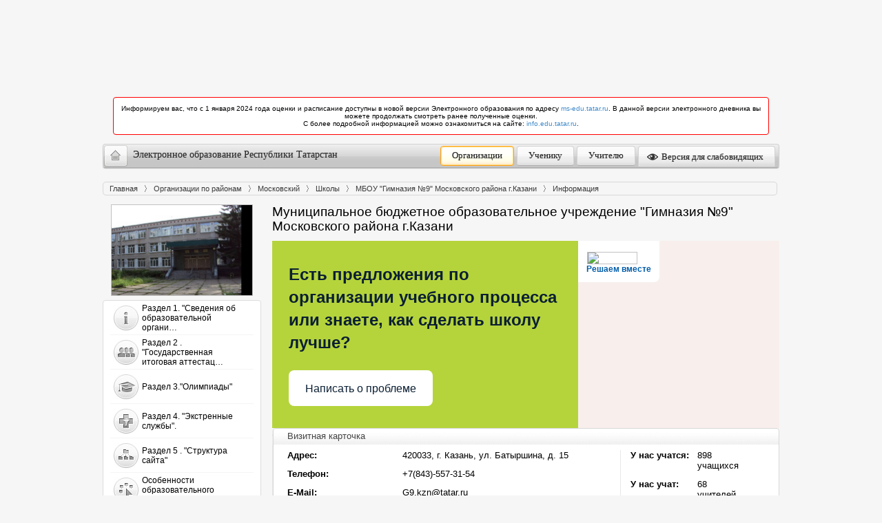

--- FILE ---
content_type: text/html; charset=UTF-8
request_url: https://edu.tatar.ru/moskow/page2285.htm/page365628.htm
body_size: 12980
content:
<!DOCTYPE HTML PUBLIC "-//W3C//DTD HTML 4.01//EN"
    "http://www.w3.org/TR/html4/strict.dtd">
<html>
<head>
    <link href="/design/css/wysiwyg.css" type="text/css" rel="stylesheet">
    <link rel="stylesheet" href="/bootstrap/3.1.1/css/bootstrap.min.css">
    <title>Электронное образование Республики Татарстан</title>
    <link href="/design/css/common.css" type="text/css" rel="stylesheet">
    <link rel="stylesheet" class="cecutient" href="/design/css/null.css" data-filename="cecutient" />
            <link rel="stylesheet" type="text/css" media="all" href="/design/css/theme-no-bs.min.css?v=1713873140008"/>
        <link rel="stylesheet" type="text/css" href="/design/css/theme.css">

    <!--  Счетчик "Цифровая культура"  -->
<meta name="proculture-verification" content="" />

    <link rel="stylesheet" href="/design/carousel/classic.css" type="text/css" media="screen">
    <!--[if IE]><link rel="stylesheet" href="/design/css/ie.css" type="text/css" media="screen" /><![endif]-->
    
    <script type="text/javascript">

                var eduConfig = {"serverTime":1764842140,"isProd":true}    </script>

        <script src="/js/js-no-bs.min.js?v=1713873140008"></script>
            <script src="/javascript/prototype.js"></script>
    


	<script type="text/javascript">
        if (isOpenedInFrame()) {
            redirectToBlank();
        }
        var $J = jQuery.noConflict();
	</script>
</head>
<body>
    <div id="wrapper">
        <div class="cecutient_header" style="display: none;">
    <div class="cecutient_header_inner">
        <div class="header_block activeBlack">
            <p>Размер шрифта:</p>
            <button class="smallSize" data-size="16" data-class="smallSize" title="Alt + A">A
                <span></span>
            </button>
            <button class="middleSize" data-size="20" data-class="middleSize" title="Alt + S">A
                <span></span>
            </button>
            <button class="largeSize" data-size="24" data-class="largeSize" title="Alt + F">A
                <span></span>
            </button>
        </div>
        <div class="header_block">
            <p>Цвет сайта:</p>
            <button class="noColor" data-class="noColor" title="Alt + Z">A
                <span></span>
            </button>
            <button class="blackColor" data-class="blackColor" title="Alt + X">A
                <span></span>
            </button>
            <button class="blueColor" data-class="blueColor" title="Alt + C">A
                <span></span>
            </button>
        </div>
        <div class="header_block">
            <p>Изображения:</p>
            <button class="showMediaButton media-button" title="Alt + Q">Да <span></span></button>
            <button class="hideMediaButton activeButton media-button" title="Alt + W">Нет <span></span></button>
        </div>
<!--        <div class="header_block header_links">-->
<!--            <a herf="#">Настройки</a>-->
<!--        </div>-->
        <div class="header_block header_links" style="width: 19%">
            <a data-role="toggle-button" href="#">Обычная версия</a>
        </div>
    </div>
</div>


        <div class="row banners hidden-print">
            <div class="col-md-12" style="padding: 0">
                
<div id="info-main-widget"></div>

<ul class="list-unstyled" style="margin-top:15px;">
            <li>
            <div class="alert alert-notice">
                Информируем вас, что с 1 января 2024 года оценки и расписание доступны в новой версии Электронного образования по адресу
                <a href="https://ms-edu.tatar.ru/" target="_blank">ms-edu.tatar.ru</a>.
                В данной версии электронного дневника вы можете продолжать смотреть ранее полученные оценки.
                <br>
                С более подробной информацией можно ознакомиться на сайте: <a href="https://info.edu.tatar.ru/" target="_blank">info.edu.tatar.ru</a>.
            </div>
        </li></ul>
                <style>#info-main-widget {width:984px;height:102px;margin:0 auto;}@media (max-width:1024px) {#info-main-widget {display:none;}}.swiper-container {width:100%;height:100%;}.swiper-container .overlay {background:transparent;position:absolute;width:100%;height:100%;z-index:100;top:0;bottom:0;left:0;right:0;}.swiper-wrapper {position:relative;overflow:hidden;width:100%;height:100%;}.swiper-slide {top:0;position:absolute;width:100%;height:100%;}.swiper-slide.inactive {display:none;}.swiper-slide__image {display:block;width:100%;height:100%;}.swiper-slide__image a {display:block;height:100%;}.swiper-slide__image img {position:relative;display:block;max-width:100%;margin:0 auto;max-height:100%;}#banner .info_banner, .info_banner {box-sizing:border-box;width:100%;height:100%;left:0;top:0;right:0;bottom:0;overflow:hidden;margin:0 auto;position:absolute;text-align:center;z-index:2000;}div.alert-notice {border-color:red;background-color:white;}</style>            </div>
        </div>

            <header>
                <div class="hidden-print text-center">
                    <div class="top-panel navbar" role="navigation">
                        <div class="navbar-header">
                            <button type="button" class="navbar-toggle" data-toggle="collapse" data-target=".navbar-collapse">
                                <span class="sr-only">Разделы</span>
                                <span class="fa fa-bars"></span>
                            </button>
                            <a class="navbar-brand" href="/">
                                <span class="home"></span>
                                <span class="hidden-xs hidden-sm" style="float:left">
                        Электронное образование Республики Татарстан                    </span>
                                <span class="visible-sm visible-xs" style="float:left">
                        Электронное образование Республики Татарстан
                    </span>
                            </a>
                        </div>
                        <div class="collapse navbar-collapse">
                            <ul class="nav navbar-nav nav-pills navbar-right" style="margin-top: -3px;">
                                <li><a href="/index.htm" title="Учреждения" class="btn_1 active">Организации</a></li>
                                <li><a href="/student" title="Ученику" class="btn_2">Ученику</a></li>
                                <li><a href="/teacher" title="Учителю" class="btn_3">Учителю</a></li>
                                                                    <li>
                                        <a data-role="toggle-button" href="#" title="Версия для слабовидящих"><span style="display: inline-block; height: 16px; width: 16px; margin: -4px 2px -4px -4px; background: url('/design/images/eye-icon.png') center no-repeat"></span> Версия для слабовидящих</a>
                                    </li>
                                                            </ul>
                        </div>
                    </div>
                </div>
                <h1 class="portal-title visible-print">Электронное образование Республики Татарстан</h1>

            </header>

        
<style>
    .alert-danger {
        color: #a94442;
        background-color: #f2dede;
        border-color: #ebccd1;
    }
    .alert {
        padding: 15px;
        margin-bottom: 20px;
        border: 1px solid transparent;
    }
</style>
        <div id="container" class="clearfix">
        	<div class="crumbs">
	<ul class="clearfix">
		<li><a href="/">Главная</a></li>
<li><a href="/index.htm">Организации по районам</a></li>
<li><a href="/moskow">Московский</a></li>
<li><a href="/moskow/type/1">Школы</a></li>
<li><a href="/moskow/page2285.htm">МБОУ "Гимназия №9" Московского района г.Казани</a></li>
<li class="active"><span class="l">Информация</span></li>	</ul>
</div>			<div id="content_holder">
			    <div id="content">

			        <h2>Муниципальное бюджетное образовательное учреждение "Гимназия №9" Московского района г.Казани</h2>

			        
<style>
    .alert-danger {
        color: #a94442;
        background-color: #f2dede;
        border-color: #ebccd1;
    }
    .alert {
        padding: 15px;
        margin-bottom: 20px;
        border: 1px solid transparent;
    }
</style>

					    <script src='https://pos.gosuslugi.ru/bin/script.min.js'></script>
<style>
    #js-show-iframe-wrapper{position:relative;display:flex;align-items:center;justify-content:center;width:100%;min-width:293px;max-width:100%;background:linear-gradient(138.4deg,#38bafe 26.49%,#2d73bc 79.45%);color:#fff;cursor:pointer}#js-show-iframe-wrapper .pos-banner-fluid *{box-sizing:border-box}#js-show-iframe-wrapper .pos-banner-fluid .pos-banner-btn_2{display:block;width:240px;min-height:56px;font-size:18px;line-height:24px;cursor:pointer;background:#0d4cd3;color:#fff;border:none;border-radius:8px;outline:0}#js-show-iframe-wrapper .pos-banner-fluid .pos-banner-btn_2:hover{background:#1d5deb}#js-show-iframe-wrapper .pos-banner-fluid .pos-banner-btn_2:focus{background:#2a63ad}#js-show-iframe-wrapper .pos-banner-fluid .pos-banner-btn_2:active{background:#2a63ad}@-webkit-keyframes fadeInFromNone{0%{display:none;opacity:0}1%{display:block;opacity:0}100%{display:block;opacity:1}}@keyframes fadeInFromNone{0%{display:none;opacity:0}1%{display:block;opacity:0}100%{display:block;opacity:1}}@font-face{font-family:LatoWebLight;src:url(https://pos.gosuslugi.ru/bin/fonts/Lato/fonts/Lato-Light.woff2) format("woff2"),url(https://pos.gosuslugi.ru/bin/fonts/Lato/fonts/Lato-Light.woff) format("woff"),url(https://pos.gosuslugi.ru/bin/fonts/Lato/fonts/Lato-Light.ttf) format("truetype");font-style:normal;font-weight:400}@font-face{font-family:LatoWeb;src:url(https://pos.gosuslugi.ru/bin/fonts/Lato/fonts/Lato-Regular.woff2) format("woff2"),url(https://pos.gosuslugi.ru/bin/fonts/Lato/fonts/Lato-Regular.woff) format("woff"),url(https://pos.gosuslugi.ru/bin/fonts/Lato/fonts/Lato-Regular.ttf) format("truetype");font-style:normal;font-weight:400}@font-face{font-family:LatoWebBold;src:url(https://pos.gosuslugi.ru/bin/fonts/Lato/fonts/Lato-Bold.woff2) format("woff2"),url(https://pos.gosuslugi.ru/bin/fonts/Lato/fonts/Lato-Bold.woff) format("woff"),url(https://pos.gosuslugi.ru/bin/fonts/Lato/fonts/Lato-Bold.ttf) format("truetype");font-style:normal;font-weight:400}@font-face{font-family:RobotoWebLight;src:url(https://pos.gosuslugi.ru/bin/fonts/Roboto/Roboto-Light.woff2) format("woff2"),url(https://pos.gosuslugi.ru/bin/fonts/Roboto/Roboto-Light.woff) format("woff"),url(https://pos.gosuslugi.ru/bin/fonts/Roboto/Roboto-Light.ttf) format("truetype");font-style:normal;font-weight:400}@font-face{font-family:RobotoWebRegular;src:url(https://pos.gosuslugi.ru/bin/fonts/Roboto/Roboto-Regular.woff2) format("woff2"),url(https://pos.gosuslugi.ru/bin/fonts/Roboto/Roboto-Regular.woff) format("woff"),url(https://pos.gosuslugi.ru/bin/fonts/Roboto/Roboto-Regular.ttf) format("truetype");font-style:normal;font-weight:400}@font-face{font-family:RobotoWebBold;src:url(https://pos.gosuslugi.ru/bin/fonts/Roboto/Roboto-Bold.woff2) format("woff2"),url(https://pos.gosuslugi.ru/bin/fonts/Roboto/Roboto-Bold.woff) format("woff"),url(https://pos.gosuslugi.ru/bin/fonts/Roboto/Roboto-Bold.ttf) format("truetype");font-style:normal;font-weight:400}@font-face{font-family:ScadaWebRegular;src:url(https://pos.gosuslugi.ru/bin/fonts/Scada/Scada-Regular.woff2) format("woff2"),url(https://pos.gosuslugi.ru/bin/fonts/Scada/Scada-Regular.woff) format("woff"),url(https://pos.gosuslugi.ru/bin/fonts/Scada/Scada-Regular.ttf) format("truetype");font-style:normal;font-weight:400}@font-face{font-family:ScadaWebBold;src:url(https://pos.gosuslugi.ru/bin/fonts/Scada/Scada-Bold.woff2) format("woff2"),url(https://pos.gosuslugi.ru/bin/fonts/Scada/Scada-Bold.woff) format("woff"),url(https://pos.gosuslugi.ru/bin/fonts/Scada/Scada-Bold.ttf) format("truetype");font-style:normal;font-weight:400}@font-face{font-family:Geometria;src:url(https://pos.gosuslugi.ru/bin/fonts/Geometria/Geometria.eot);src:url(https://pos.gosuslugi.ru/bin/fonts/Geometria/Geometria.eot?#iefix) format("embedded-opentype"),url(https://pos.gosuslugi.ru/bin/fonts/Geometria/Geometria.woff) format("woff"),url(https://pos.gosuslugi.ru/bin/fonts/Geometria/Geometria.ttf) format("truetype");font-weight:400;font-style:normal}@font-face{font-family:Geometria-ExtraBold;src:url(https://pos.gosuslugi.ru/bin/fonts/Geometria/Geometria-ExtraBold.eot);src:url(https://pos.gosuslugi.ru/bin/fonts/Geometria/Geometria-ExtraBold.eot?#iefix) format("embedded-opentype"),url(https://pos.gosuslugi.ru/bin/fonts/Geometria/Geometria-ExtraBold.woff) format("woff"),url(https://pos.gosuslugi.ru/bin/fonts/Geometria/Geometria-ExtraBold.ttf) format("truetype");font-weight:800;font-style:normal}
</style>

<style>
    #js-show-iframe-wrapper{background:var(--pos-banner-fluid-19__background)}#js-show-iframe-wrapper .pos-banner-fluid .pos-banner-btn_2{width:100%;min-height:52px;background:#fff;color:#0b1f33;font-size:16px;font-family:LatoWeb,sans-serif;font-weight:400;padding:0;line-height:1.2}#js-show-iframe-wrapper .pos-banner-fluid .pos-banner-btn_2:active,#js-show-iframe-wrapper .pos-banner-fluid .pos-banner-btn_2:focus,#js-show-iframe-wrapper .pos-banner-fluid .pos-banner-btn_2:hover{background:#e4ecfd}#js-show-iframe-wrapper .bf-19{position:relative;display:grid;grid-template-columns:var(--pos-banner-fluid-19__grid-template-columns);grid-template-rows:var(--pos-banner-fluid-19__grid-template-rows);width:100%;max-width:var(--pos-banner-fluid-19__max-width);box-sizing:border-box;grid-auto-flow:row dense}#js-show-iframe-wrapper .bf-19__decor{background:var(--pos-banner-fluid-19__bg-url) var(--pos-banner-fluid-19__bg-url-position) no-repeat;background-size:cover;background-color:#f8efec;position:relative}#js-show-iframe-wrapper .bf-19__content{display:flex;flex-direction:column;padding:var(--pos-banner-fluid-19__content-padding);grid-row:var(--pos-banner-fluid-19__content-grid-row);justify-content:center}#js-show-iframe-wrapper .bf-19__text{margin:var(--pos-banner-fluid-19__text-margin);font-size:var(--pos-banner-fluid-19__text-font-size);line-height:1.4;font-family:LatoWeb,sans-serif;font-weight:700;color:#0b1f33}#js-show-iframe-wrapper .bf-19__bottom-wrap{display:flex;flex-direction:row;align-items:center}#js-show-iframe-wrapper .bf-19__logo-wrap{position:absolute;top:var(--pos-banner-fluid-19__logo-wrap-top);left:var(--pos-banner-fluid-19__logo-wrap-right);padding:var(--pos-banner-fluid-19__logo-wrap-padding);background:#fff;border-radius:0 0 8px 0}#js-show-iframe-wrapper .bf-19__logo{width:var(--pos-banner-fluid-19__logo-width);margin-left:1px}#js-show-iframe-wrapper .bf-19__slogan{font-family:LatoWeb,sans-serif;font-weight:700;font-size:var(--pos-banner-fluid-19__slogan-font-size);line-height:1.2;color:#005ca9}#js-show-iframe-wrapper .bf-19__btn-wrap{width:100%;max-width:var(--pos-banner-fluid-19__button-wrap-max-width)}
</style>
<div id='js-show-iframe-wrapper'>
    <div class='pos-banner-fluid bf-19'>

        <div class='bf-19__decor'>
            <div class='bf-19__logo-wrap'>
                <img
                    class='bf-19__logo'
                    src='https://pos.gosuslugi.ru/bin/banner-fluid/gosuslugi-logo-blue.svg'
                    alt='Госуслуги'
                />
                <div class='bf-19__slogan'>Решаем вместе</div >
            </div >
        </div >
        <div class='bf-19__content'>
            <div class='bf-19__text'>
                Есть предложения по организации учебного процесса или знаете, как сделать школу лучше?
            </div >

            <div class='bf-19__bottom-wrap'>
                <div class='bf-19__btn-wrap'>
                    <!-- pos-banner-btn_2 не удалять; другие классы не добавлять -->
                    <button
                        class='pos-banner-btn_2'
                        type='button'
                    >Написать о проблеме
                    </button >
                </div >
            </div>
        </div >

    </div >
</div >
<script>

    (function(){
        "use strict";function ownKeys(e,t){var n=Object.keys(e);if(Object.getOwnPropertySymbols){var o=Object.getOwnPropertySymbols(e);if(t)o=o.filter(function(t){return Object.getOwnPropertyDescriptor(e,t).enumerable});n.push.apply(n,o)}return n}function _objectSpread(e){for(var t=1;t<arguments.length;t++){var n=null!=arguments[t]?arguments[t]:{};if(t%2)ownKeys(Object(n),true).forEach(function(t){_defineProperty(e,t,n[t])});else if(Object.getOwnPropertyDescriptors)Object.defineProperties(e,Object.getOwnPropertyDescriptors(n));else ownKeys(Object(n)).forEach(function(t){Object.defineProperty(e,t,Object.getOwnPropertyDescriptor(n,t))})}return e}function _defineProperty(e,t,n){if(t in e)Object.defineProperty(e,t,{value:n,enumerable:true,configurable:true,writable:true});else e[t]=n;return e}var POS_PREFIX_19="--pos-banner-fluid-19__",posOptionsInitialBanner19={background:"#b5d43c","grid-template-columns":"100%","grid-template-rows":"262px auto","max-width":"100%","text-font-size":"20px","text-margin":"0 0 24px 0","button-wrap-max-width":"100%","bg-url":"url('https://pos.gosuslugi.ru/bin/banner-fluid/18/banner-fluid-bg-18-2.svg')","bg-url-position":"right bottom","content-padding":"26px 24px 24px","content-grid-row":"0","logo-wrap-padding":"16px 12px 12px","logo-width":"65px","logo-wrap-top":"0","logo-wrap-left":"0","slogan-font-size":"12px"},setStyles=function(e,t){var n=arguments.length>2&&void 0!==arguments[2]?arguments[2]:POS_PREFIX_19;Object.keys(e).forEach(function(o){t.style.setProperty(n+o,e[o])})},removeStyles=function(e,t){var n=arguments.length>2&&void 0!==arguments[2]?arguments[2]:POS_PREFIX_19;Object.keys(e).forEach(function(e){t.style.removeProperty(n+e)})};function changePosBannerOnResize(){var e=document.documentElement,t=_objectSpread({},posOptionsInitialBanner19),n=document.getElementById("js-show-iframe-wrapper"),o=n?n.offsetWidth:document.body.offsetWidth;if(o>340)t["button-wrap-max-width"]="209px";if(o>482)t["content-padding"]="24px",t["text-font-size"]="24px";if(o>568)t["grid-template-columns"]="1fr 292px",t["grid-template-rows"]="100%",t["content-grid-row"]="1",t["content-padding"]="32px 24px",t["bg-url-position"]="calc(100% + 35px) bottom";if(o>610)t["bg-url-position"]="calc(100% + 12px) bottom";if(o>726)t["bg-url-position"]="right bottom";if(o>783)t["grid-template-columns"]="1fr 390px";if(o>820)t["grid-template-columns"]="1fr 420px",t["bg-url-position"]="right bottom";if(o>1098)t["bg-url"]="url('https://pos.gosuslugi.ru/bin/banner-fluid/18/banner-fluid-bg-18-3.svg')",t["bg-url-position"]="calc(100% + 55px) bottom",t["grid-template-columns"]="1fr 557px",t["text-font-size"]="32px",t["content-padding"]="32px 32px 32px 50px",t["logo-width"]="78px",t["slogan-font-size"]="15px",t["logo-wrap-padding"]="20px 16px 16px";if(o>1422)t["max-width"]="1422px",t["grid-template-columns"]="1fr 720px",t["content-padding"]="32px 48px 32px 160px",t.background="linear-gradient(90deg, #b5d43c 50%, #f8efec 50%)";setStyles(t,e)}changePosBannerOnResize(),window.addEventListener("resize",changePosBannerOnResize),window.onunload=function(){var e=document.documentElement,t=_objectSpread({},posOptionsInitialBanner19);window.removeEventListener("resize",changePosBannerOnResize),removeStyles(t,e)};
    })()
</script>
<script>Widget("https://pos.gosuslugi.ru/form", 325442)</script>

<div class="sp_block contacts">
    <div class="top gr"><h2>Визитная карточка</h2></div>
    <div class="col">
        <table>
            <tr>
                <td><strong>Адрес:</strong></td>
                <td>420033, г. Казань, ул. Батыршина, д. 15</td>
            </tr>
            <tr>
                <td><strong>Телефон:</strong></td>
                <td>+7(843)-557-31-54</td>
            </tr>
            <tr>
                <td><strong>E-Mail:</strong></td>
                <td>G9.kzn@tatar.ru</td>
            </tr>

                            <tr>
                    <td><strong>Министерство:</strong></td>
                    <td>Министерство образования и науки Республики Татарстан</td>
                </tr>
            
                            <tr>
                    <td><strong>Короткое название:</strong></td>
                    <td>МБОУ "Гимназия №9"</td>
                </tr>
            
            
            

                            <tr>
                    <td><strong>Руководитель:</strong></td>
                    <td><a href="/moskow/page2285.htm/page1563579.htm">Кузнецова Марина Борисовна</a></td>
                </tr>
                                    <tr>
                        <td><strong>Год основания учреждения:</strong></td>
                        <td>1965</td>
                    </tr>
                            
            
        </table>
    </div>
    <div class="col last">
        <table>
                            <tr>
                    <td nowrap="nowrap"><strong>У нас учатся:</strong></td>
                    <td>898 учащихся</td>
                </tr>
                                        <tr>
                    <td nowrap="nowrap"><strong>У нас учат:</strong></td>
                    <td>68 учителей</td>
                </tr>
                    </table>
    </div>
</div>

			        <div class="sp_block">
            			<div class="top"></div>

				        <div id="school_data">
											            <div class="custom_wysiwyg">
    <h1>Информация</h1>
            <ul>
                                                <li><a href="/moskow/page2285.htm/page365632.htm">Для родителей</a></li>
                                                                <li><a href="/moskow/page2285.htm/page365634.htm">Для учителей</a></li>
                                                                <li><a href="/moskow/page2285.htm/page2225727.htm">Для учащихся</a></li>
                                                                <li><a href="/moskow/page2285.htm/page2429072.htm">Памятка по пожароопасности1</a></li>
                                                                <li><a href="/moskow/page2285.htm/page2429081.htm">Памятка по пожароопасности2</a></li>
                                                                <li><a href="/moskow/page2285.htm/page2429087.htm">Памятка по пожароопасности3</a></li>
                                                                <li><a href="/moskow/page2285.htm/page2429091.htm">Памятка по пожароопасности4</a></li>
                                    </ul>
    </div>
				        </div>
            			<div id="school_bottom"></div>
			        </div>
			    </div>
			</div>

			<div id="leftcol">
	<div class="inner">
		<div class="menu">
			<a href="/moskow/page2285.htm">
							<img src="/upload/organization/2211.jpg" width="268" alt="" class="school_photo">
						</a>
			<ul>
                                                                    <li>
                                <div onclick="location.href='/moskow/page2285.htm/page2560642.htm'">
                                    <a href="/moskow/page2285.htm/page2560642.htm" class="" title="Раздел 1. "Сведения об образовательной организации"">
                                        <table style="cursor: pointer">
                                            <tr>
                                                <td><img src="/design/images/menu_item_1.jpg"></td>
                                                <td style="vertical-align: middle">
                                                    Раздел 1. "Сведения об образовательной органи…                                                </td>
                                            </tr>
                                        </table>
                                    </a>
                                </div>
                            </li>
                                                    <li>
                                <div onclick="location.href='/moskow/page2285.htm/page2560739.htm'">
                                    <a href="/moskow/page2285.htm/page2560739.htm" class="" title="Раздел 2 . "Государственная итоговая аттестация"">
                                        <table style="cursor: pointer">
                                            <tr>
                                                <td><img src="/design/images/menu_item_18.jpg"></td>
                                                <td style="vertical-align: middle">
                                                    Раздел 2 . "Государственная итоговая аттестац…                                                </td>
                                            </tr>
                                        </table>
                                    </a>
                                </div>
                            </li>
                                                    <li>
                                <div onclick="location.href='/moskow/page2285.htm/page2560753.htm'">
                                    <a href="/moskow/page2285.htm/page2560753.htm" class="" title="Раздел 3."Олимпиады"">
                                        <table style="cursor: pointer">
                                            <tr>
                                                <td><img src="/design/images/menu_item_16.jpg"></td>
                                                <td style="vertical-align: middle">
                                                    Раздел 3."Олимпиады"                                                </td>
                                            </tr>
                                        </table>
                                    </a>
                                </div>
                            </li>
                                                    <li>
                                <div onclick="location.href='/moskow/page2285.htm/page1534723.htm'">
                                    <a href="/moskow/page2285.htm/page1534723.htm" class="" title="Раздел 4. "Экстренные службы".">
                                        <table style="cursor: pointer">
                                            <tr>
                                                <td><img src="/design/images/menu_item_23.jpg"></td>
                                                <td style="vertical-align: middle">
                                                    Раздел 4. "Экстренные службы".                                                </td>
                                            </tr>
                                        </table>
                                    </a>
                                </div>
                            </li>
                                                    <li>
                                <div onclick="location.href='/moskow/page2285.htm/page1015073.htm'">
                                    <a href="/moskow/page2285.htm/page1015073.htm" class="" title="Раздел 5 . "Структура сайта"">
                                        <table style="cursor: pointer">
                                            <tr>
                                                <td><img src="/design/images/menu_item_2.jpg"></td>
                                                <td style="vertical-align: middle">
                                                    Раздел 5 . "Структура сайта"                                                </td>
                                            </tr>
                                        </table>
                                    </a>
                                </div>
                            </li>
                                                    <li>
                                <div onclick="location.href='/moskow/page2285.htm/page4437322.htm'">
                                    <a href="/moskow/page2285.htm/page4437322.htm" class="" title="Особенности образовательного процесса в 2020 - 2021 уч. году">
                                        <table style="cursor: pointer">
                                            <tr>
                                                <td><img src="/design/images/menu_item_6.jpg"></td>
                                                <td style="vertical-align: middle">
                                                    Особенности образовательного процесса в 2020 …                                                </td>
                                            </tr>
                                        </table>
                                    </a>
                                </div>
                            </li>
                                                    <li>
                                <div onclick="location.href='/moskow/page2285.htm/page5575.htm'">
                                    <a href="/moskow/page2285.htm/page5575.htm" class="" title="Галерея">
                                        <table style="cursor: pointer">
                                            <tr>
                                                <td><img src="/design/images/menu_item_24.jpg"></td>
                                                <td style="vertical-align: middle">
                                                    Галерея                                                </td>
                                            </tr>
                                        </table>
                                    </a>
                                </div>
                            </li>
                                                    <li>
                                <div onclick="location.href='/moskow/page2285.htm/page365628.htm'">
                                    <a href="/moskow/page2285.htm/page365628.htm" class="active" title="Информация">
                                        <table style="cursor: pointer">
                                            <tr>
                                                <td><img src="/design/images/menu_item_24.jpg"></td>
                                                <td style="vertical-align: middle">
                                                    Информация                                                </td>
                                            </tr>
                                        </table>
                                    </a>
                                </div>
                            </li>
                                                    <li>
                                <div onclick="location.href='/moskow/page2285.htm/page1427584.htm'">
                                    <a href="/moskow/page2285.htm/page1427584.htm" class="" title="Мой профсоюз">
                                        <table style="cursor: pointer">
                                            <tr>
                                                <td><img src="/design/images/menu_item_24.jpg"></td>
                                                <td style="vertical-align: middle">
                                                    Мой профсоюз                                                </td>
                                            </tr>
                                        </table>
                                    </a>
                                </div>
                            </li>
                                                    <li>
                                <div onclick="location.href='/moskow/page2285.htm/page5514790.htm/food'">
                                    <a href="/moskow/page2285.htm/page5514790.htm/food" class="" title="food">
                                        <table style="cursor: pointer">
                                            <tr>
                                                <td><img src="/design/images/menu_item_20.jpg"></td>
                                                <td style="vertical-align: middle">
                                                    food                                                </td>
                                            </tr>
                                        </table>
                                    </a>
                                </div>
                            </li>
                                                    <li>
                                <div onclick="location.href='/moskow/page2285.htm/page2000613.htm'">
                                    <a href="/moskow/page2285.htm/page2000613.htm" class="" title="Антикоррупционная деятельность">
                                        <table style="cursor: pointer">
                                            <tr>
                                                <td><img src="/design/images/menu_item_1.jpg"></td>
                                                <td style="vertical-align: middle">
                                                    Антикоррупционная деятельность                                                </td>
                                            </tr>
                                        </table>
                                    </a>
                                </div>
                            </li>
                                                    <li>
                                <div onclick="location.href='/moskow/page2285.htm/page4428592.htm'">
                                    <a href="/moskow/page2285.htm/page4428592.htm" class="" title="Международное сотрудничество">
                                        <table style="cursor: pointer">
                                            <tr>
                                                <td><img src="/design/images/menu_item_1.jpg"></td>
                                                <td style="vertical-align: middle">
                                                    Международное сотрудничество                                                </td>
                                            </tr>
                                        </table>
                                    </a>
                                </div>
                            </li>
                                                    <li>
                                <div onclick="location.href='/moskow/page2285.htm/page2930786.htm'">
                                    <a href="/moskow/page2285.htm/page2930786.htm" class="" title="Прием в школу">
                                        <table style="cursor: pointer">
                                            <tr>
                                                <td><img src="/design/images/menu_item_17.jpg"></td>
                                                <td style="vertical-align: middle">
                                                    Прием в школу                                                </td>
                                            </tr>
                                        </table>
                                    </a>
                                </div>
                            </li>
                                                    <li>
                                <div onclick="location.href='/moskow/page2285.htm/page2898547.htm'">
                                    <a href="/moskow/page2285.htm/page2898547.htm" class="" title="Мастер-класс "Туган тел" Конкурсный материал учителя татарского языка и литературы Губайдуллиной Зульфии Равиловны">
                                        <table style="cursor: pointer">
                                            <tr>
                                                <td><img src="/design/images/menu_item_1.jpg"></td>
                                                <td style="vertical-align: middle">
                                                    Мастер-класс "Туган тел" Конкурсный материал …                                                </td>
                                            </tr>
                                        </table>
                                    </a>
                                </div>
                            </li>
                                                    <li>
                                <div onclick="location.href='/moskow/page2285.htm/page3321496.htm'">
                                    <a href="/moskow/page2285.htm/page3321496.htm" class="" title="Детское движение">
                                        <table style="cursor: pointer">
                                            <tr>
                                                <td><img src="/design/images/menu_item_22.jpg"></td>
                                                <td style="vertical-align: middle">
                                                    Детское движение                                                </td>
                                            </tr>
                                        </table>
                                    </a>
                                </div>
                            </li>
                                                    <li>
                                <div onclick="location.href='/moskow/page2285.htm/page3422626.htm'">
                                    <a href="/moskow/page2285.htm/page3422626.htm" class="" title="Дорожная безопасность">
                                        <table style="cursor: pointer">
                                            <tr>
                                                <td><img src="/design/images/menu_item_23.jpg"></td>
                                                <td style="vertical-align: middle">
                                                    Дорожная безопасность                                                </td>
                                            </tr>
                                        </table>
                                    </a>
                                </div>
                            </li>
                                                    <li>
                                <div onclick="location.href='/moskow/page2285.htm/page3621458.htm'">
                                    <a href="/moskow/page2285.htm/page3621458.htm" class="" title="Публичный отчет и результаты самообследования">
                                        <table style="cursor: pointer">
                                            <tr>
                                                <td><img src="/design/images/menu_item_1.jpg"></td>
                                                <td style="vertical-align: middle">
                                                    Публичный отчет и результаты самообследования                                                </td>
                                            </tr>
                                        </table>
                                    </a>
                                </div>
                            </li>
                                                    <li>
                                <div onclick="location.href='/moskow/page2285.htm/page3904196.htm'">
                                    <a href="/moskow/page2285.htm/page3904196.htm" class="" title="Безопасность детей">
                                        <table style="cursor: pointer">
                                            <tr>
                                                <td><img src="/design/images/menu_item_1.jpg"></td>
                                                <td style="vertical-align: middle">
                                                    Безопасность детей                                                </td>
                                            </tr>
                                        </table>
                                    </a>
                                </div>
                            </li>
                                                    <li>
                                <div onclick="location.href='/moskow/page2285.htm/page4036554.htm'">
                                    <a href="/moskow/page2285.htm/page4036554.htm" class="" title=""Звезда Победы"">
                                        <table style="cursor: pointer">
                                            <tr>
                                                <td><img src="/design/images/menu_item_11.jpg"></td>
                                                <td style="vertical-align: middle">
                                                    "Звезда Победы"                                                </td>
                                            </tr>
                                        </table>
                                    </a>
                                </div>
                            </li>
                                                    <li>
                                <div onclick="location.href='/moskow/page2285.htm/page4153524.htm'">
                                    <a href="/moskow/page2285.htm/page4153524.htm" class="" title="Дистанционное обучение">
                                        <table style="cursor: pointer">
                                            <tr>
                                                <td><img src="/design/images/menu_item_1.jpg"></td>
                                                <td style="vertical-align: middle">
                                                    Дистанционное обучение                                                </td>
                                            </tr>
                                        </table>
                                    </a>
                                </div>
                            </li>
                                                    <li>
                                <div onclick="location.href='/moskow/page2285.htm/page4206635.htm'">
                                    <a href="/moskow/page2285.htm/page4206635.htm" class="" title="100-летие ТАССР">
                                        <table style="cursor: pointer">
                                            <tr>
                                                <td><img src="/design/images/menu_item_1.jpg"></td>
                                                <td style="vertical-align: middle">
                                                    100-летие ТАССР                                                </td>
                                            </tr>
                                        </table>
                                    </a>
                                </div>
                            </li>
                                                    <li>
                                <div onclick="location.href='/moskow/page2285.htm/page4279244.htm'">
                                    <a href="/moskow/page2285.htm/page4279244.htm" class="" title="Организация питания в образовательной организации">
                                        <table style="cursor: pointer">
                                            <tr>
                                                <td><img src="/design/images/menu_item_1.jpg"></td>
                                                <td style="vertical-align: middle">
                                                    Организация питания в образовательной организ…                                                </td>
                                            </tr>
                                        </table>
                                    </a>
                                </div>
                            </li>
                                                    <li>
                                <div onclick="location.href='/moskow/page2285.htm/page4454380.htm'">
                                    <a href="/moskow/page2285.htm/page4454380.htm" class="" title="Школьный спортивный клуб " Победа"">
                                        <table style="cursor: pointer">
                                            <tr>
                                                <td><img src="/design/images/menu_item_24.jpg"></td>
                                                <td style="vertical-align: middle">
                                                    Школьный спортивный клуб " Победа"                                                </td>
                                            </tr>
                                        </table>
                                    </a>
                                </div>
                            </li>
                                                    <li>
                                <div onclick="location.href='/moskow/page2285.htm/page4579048.htm'">
                                    <a href="/moskow/page2285.htm/page4579048.htm" class="" title="Год родных языков">
                                        <table style="cursor: pointer">
                                            <tr>
                                                <td><img src="/design/images/menu_item_18.jpg"></td>
                                                <td style="vertical-align: middle">
                                                    Год родных языков                                                </td>
                                            </tr>
                                        </table>
                                    </a>
                                </div>
                            </li>
                                                    <li>
                                <div onclick="location.href='/moskow/page2285.htm/page4652283.htm'">
                                    <a href="/moskow/page2285.htm/page4652283.htm" class="" title="Отряд ЮИД">
                                        <table style="cursor: pointer">
                                            <tr>
                                                <td><img src="/design/images/menu_item_1.jpg"></td>
                                                <td style="vertical-align: middle">
                                                    Отряд ЮИД                                                </td>
                                            </tr>
                                        </table>
                                    </a>
                                </div>
                            </li>
                                                    <li>
                                <div onclick="location.href='/moskow/page2285.htm/page4761360.htm'">
                                    <a href="/moskow/page2285.htm/page4761360.htm" class="" title="Воспитательная работа ">
                                        <table style="cursor: pointer">
                                            <tr>
                                                <td><img src="/design/images/menu_item_1.jpg"></td>
                                                <td style="vertical-align: middle">
                                                    Воспитательная работа                                                 </td>
                                            </tr>
                                        </table>
                                    </a>
                                </div>
                            </li>
                                                    <li>
                                <div onclick="location.href='/moskow/page2285.htm/page5043201.htm'">
                                    <a href="/moskow/page2285.htm/page5043201.htm" class="" title=""Разговоры о важном"">
                                        <table style="cursor: pointer">
                                            <tr>
                                                <td><img src="/design/images/menu_item_1.jpg"></td>
                                                <td style="vertical-align: middle">
                                                    "Разговоры о важном"                                                </td>
                                            </tr>
                                        </table>
                                    </a>
                                </div>
                            </li>
                                                    <li>
                                <div onclick="location.href='/moskow/page2285.htm/page5105649.htm'">
                                    <a href="/moskow/page2285.htm/page5105649.htm" class="" title="Обратная связь">
                                        <table style="cursor: pointer">
                                            <tr>
                                                <td><img src="/design/images/menu_item_5.jpg"></td>
                                                <td style="vertical-align: middle">
                                                    Обратная связь                                                </td>
                                            </tr>
                                        </table>
                                    </a>
                                </div>
                            </li>
                                                    <li>
                                <div onclick="location.href='/moskow/page2285.htm/page5165934.htm'">
                                    <a href="/moskow/page2285.htm/page5165934.htm" class="" title="ГОД ПЕДАГОГА И НАСТАВНИКА">
                                        <table style="cursor: pointer">
                                            <tr>
                                                <td><img src="/design/images/menu_item_8.jpg"></td>
                                                <td style="vertical-align: middle">
                                                    ГОД ПЕДАГОГА И НАСТАВНИКА                                                </td>
                                            </tr>
                                        </table>
                                    </a>
                                </div>
                            </li>
                                                    <li>
                                <div onclick="location.href='/moskow/page2285.htm/page5415594.htm'">
                                    <a href="/moskow/page2285.htm/page5415594.htm" class="" title="Расписание 2024">
                                        <table style="cursor: pointer">
                                            <tr>
                                                <td><img src="/design/images/menu_item_1.jpg"></td>
                                                <td style="vertical-align: middle">
                                                    Расписание 2024                                                </td>
                                            </tr>
                                        </table>
                                    </a>
                                </div>
                            </li>
                                                    <li>
                                <div onclick="location.href='/moskow/page2285.htm/page5558164.htm'">
                                    <a href="/moskow/page2285.htm/page5558164.htm" class="" title="Билет в будущее.Эссе.">
                                        <table style="cursor: pointer">
                                            <tr>
                                                <td><img src="/design/images/menu_item_1.jpg"></td>
                                                <td style="vertical-align: middle">
                                                    Билет в будущее.Эссе.                                                </td>
                                            </tr>
                                        </table>
                                    </a>
                                </div>
                            </li>
                                                    <li>
                                <div onclick="location.href='/moskow/page2285.htm/page5575288.htm'">
                                    <a href="/moskow/page2285.htm/page5575288.htm" class="" title="Профилактика экстремиза и терроризма">
                                        <table style="cursor: pointer">
                                            <tr>
                                                <td><img src="/design/images/menu_item_1.jpg"></td>
                                                <td style="vertical-align: middle">
                                                    Профилактика экстремиза и терроризма                                                </td>
                                            </tr>
                                        </table>
                                    </a>
                                </div>
                            </li>
                                                    <li>
                                <div onclick="location.href='/moskow/page2285.htm?show_org_programs=1'">
                                    <a href="/moskow/page2285.htm?show_org_programs=1" class="" title="Образовательные программы">
                                        <table style="cursor: pointer">
                                            <tr>
                                                <td><img src="/design/images/menu_item_1.jpg"></td>
                                                <td style="vertical-align: middle">
                                                    Образовательные программы                                                </td>
                                            </tr>
                                        </table>
                                    </a>
                                </div>
                            </li>
                                                            			</ul>
		</div>
	</div>
	<div class="info">
		<p><a href="/news"><img src="/design/images/b21.png" alt=""></a></p>
		<p><a href="https://uslugi.tatar.ru/cei"><img src="/design/images/b55.png" alt=""></a></p>
    </div>
</div>

        </div>

        <div id="b_n" class="clearfix">
            <ul>
                <li><a href="/">Главная</a>
				<li><a href="/user/news">Новости</a>
				<li><a href="/index.htm" class="current">Школы</a>
				<li><a href="/student">Ученику</a>
				<li><a href="/teacher">Учителю</a>
								<li><a href="/user/anketa">Личный кабинет</a>
				            </ul>
        </div>

<div id="footer">
    <div>
        <p>
            &copy; 2009&ndash;2025 &laquo;Электронное образование Республики Татарстан&raquo;<br>
            Все права защищены. <a href="/policies/terms">Общие условия использования</a>
            <br><a href="https://edu.tatar.ru/privacy.html">Политика конфиденциальности</a>
        </p>
    </div>
    <div>
        <p style="padding-bottom: 0; margin-bottom: 0;">
                            Техподдержка: тел.: 8 (843) 525-70-99, e-mail: <a style="color:#5F9CD1" href="mailto:help.edu@tatar.ru">help.edu@tatar.ru</a>
                    </p>
<!--
        <div class="footer__item footer__item-feedback">
            <span id="feedback-link--wrapper">
                <a id="feedback-link" href="#">
                    <button class="button button--green">Написать нам</button>
                </a>

            </span>
        </div>
-->
    </div>

    <!-- Yandex.Metrika counter -->
    <script type="text/javascript" >
        (function(m,e,t,r,i,k,a){m[i]=m[i]||function(){(m[i].a=m[i].a||[]).push(arguments)};
            m[i].l=1*new Date();k=e.createElement(t),a=e.getElementsByTagName(t)[0],k.async=1,k.src=r,a.parentNode.insertBefore(k,a)})
        (window, document, "script", "https://mc.yandex.ru/metrika/tag.js", "ym");

        ym(89751227, "init", {
            clickmap:true,
            trackLinks:true,
            accurateTrackBounce:true,
            webvisor:true
        });
    </script>
    <noscript><div><img src="https://mc.yandex.ru/watch/89751227" style="position:absolute; left:-9999px;" alt="" /></div></noscript>
    <!-- /Yandex.Metrika counter -->
</div>
<script>
    {
        const getFosLink = async () => {
            const apiUrl = `https://ms-edu.tatar.ru/api/fos/v1/url/?product=edu_tatar`

            const res = await fetch(apiUrl, {
                headers: {
                    'Content-Type': 'application/json',
                    'accept': 'application/json',
                    'X-Mes-Subsystem': 'footerweb',
                }
            })

            /**
             * @typedef {Object} FosUrlData
             * @property {string} url
             * @property {string} msg
             *  */
            /** @type {FosUrlData} */
            const j = await res.json()
            const {url} = j
            if (url) {
                window.open(url, '_blank').focus();
            }
        }

        document.addEventListener("DOMContentLoaded", function () {
            const feedbackLink = document.getElementById('feedback-link')
            // console.log(feedbackLink)

            if (feedbackLink) {
                feedbackLink.addEventListener('click', async function ($ev) {
                    $ev.preventDefault();
                    await getFosLink();
                })
            }
        });
    }
</script>
<style>
    #footer {
        color: #979797;
        font-size: 13px;
        display: flex;
        justify-content: space-between;
        text-decoration: none;
        flex-basis: 100%;
        font-family: "Helvetica Neue",Helvetica,Arial,sans-serif;
        border-top: solid 1px #d8d8d8;
    }

    #footer p {
        padding: 1.2em 0 0.7em;
    }

    #footer a {
        color: #979797;
    }

    #feedback-link--wrapper {
        margin-top: 8px;
    }
    .footer__item-feedback {
        display: flex;
        flex-direction: column;
        align-items: flex-end;
    }
    #footer .footer__item-feedback a {
        color: #292929;
    }


    .footer__item-feedback button {
        border-radius: 8px;
        cursor: pointer;
        outline: none;
        height: 36px;
        padding: 0 30px;
        font-size: 14px;
        color: white;
        text-transform: uppercase;
        border: none;

        box-shadow: 0 2px 4px 0 rgba(0, 0, 0, 0.08);
        background: #009A92;
        white-space: nowrap;
    }

/*
    .banners {
        display: none !important;
    }
*/
</style>

<script language="JavaScript" src="/js/ads-widget/widget.js?v=2" type="text/javascript"></script>
<script language="JavaScript" src="/js/ads-widget/es6-promise.auto.min.js" type="text/javascript"></script>
<script>

        (function ($) {
            $(function () {
                window.cecutient = {

                    init: function () {
                        this.linkHrefSel = $('.cecutient');
                        this.toggleButton = $('[data-role=toggle-button]');
                        this.hiddenPageMenu = $('.hidden_page_menu');
                        this.headSubmenu = $('.page__head-submenu');
                        this.headLinks = $('a.main_head_links');
                        this.pageMenuItem = $('.hidden_page_menu a');
                        this.smallSizeButton = $('.smallSize');
                        this.middleSizeButton = $('.middleSize');
                        this.largeSizeButton = $('.largeSize');
                        this.noColorButton = $('.noColor');
                        this.blackColorButton = $('.blackColor');
                        this.blueColorButton = $('.blueColor');
                        this.showMediaButton = $('.showMediaButton');
                        this.hideMediaButton = $('.hideMediaButton');
                        this.page_src = $('#page_src');
                        this.fontSize = {
                            'small': {
                                name: 'smallSize',
                                size: 16
                            },
                            'middle': {
                                name: 'middleSize',
                                size: 20
                            },
                            'large': {
                                name: 'largeSize',
                                size: 24
                            }
                        }

                        this.bindUI();

                        if (localStorage.getItem('vs_version')) {
                            this.setExtended();
                        }
                    },

                    bindUI: function () {
                        this.toggleButton.click(this.toggleCecutientState.bind(this));
                        this.smallSizeButton.click(this.scale.bind(this, this.fontSize.small));
                        this.middleSizeButton.click(this.scale.bind(this, this.fontSize.middle));
                        this.largeSizeButton.click(this.scale.bind(this, this.fontSize.large));
                        this.noColorButton.click(this.whiteBg.bind(this, 'noColor'));
                        this.blackColorButton.click(this.blackBg.bind(this, 'blackColor'));

                        this.blueColorButton.click(this.blueBg.bind(this, 'blueColor'));
                        this.showMediaButton.click(this.showMedia.bind(this));
                        this.hideMediaButton.click(this.hideMedia.bind(this));
                        $(document).keydown(this.onKeyDown.bind(this));
                    },

                    onKeyDown: function (e) {
                        switch (true) {
                            case (e.altKey && e.keyCode == 'Q'.charCodeAt(0)):
                                this.showMediaButton.click();
                                break;
                            case (e.altKey && e.keyCode == 'W'.charCodeAt(0)):
                                this.hideMediaButton.click();
                                break;
                            case (e.altKey && e.keyCode == 'A'.charCodeAt(0)):
                                this.scale(this.fontSize.small);
                                break;
                            case (e.altKey && e.keyCode == 'S'.charCodeAt(0)):
                                this.scale(this.fontSize.middle);
                                break;
                            case (e.altKey && e.keyCode == 'G'.charCodeAt(0)):
                                this.scale(this.fontSize.large);
                                break;
                            case (e.altKey && e.keyCode == 'Z'.charCodeAt(0)):
                                this.noColorButton.click();
                                break;
                            case (e.altKey && e.keyCode == 'X'.charCodeAt(0)):
                                this.blackColorButton.click();
                                break;
                            case (e.altKey && e.keyCode == 'C'.charCodeAt(0)):
                                this.blueColorButton.click();
                                break;

                        }
                    },

                    toggleCecutientState: function (ev) {
                        ev.preventDefault();
                        this[localStorage.getItem('vs_version') ? 'setNormalState' : 'setExtended']();
                    },

                    setNormalState: function () {
                        this.linkHrefSel.attr('href', '');
                        this.hiddenPageMenu.hide();
                        this.headSubmenu.hide();
                        localStorage.removeItem('vs_version');
                        this.destroyLoupe();
                        $('body').css({'font-size': 'inherit'});
                    },

                    setExtended: function () {
                        var file_name = this.linkHrefSel.attr('data-filename');
                        this.linkHrefSel.attr('href', '/design/css/'+file_name+'.css');
                        this.setHeadMenu();
                        localStorage.setItem('vs_version', 1);
                        this.setLoupe();
                        this.applySettings();
                    },

                    setActiveState: function ($button) {
                        $button.addClass('activeButton').siblings('.activeButton').removeClass('activeButton');
                    },

                    setHeadMenu: function () {
                        var path = location.pathname;
                        this.headLinks.each(function () {
                            if ($(this).attr('href') == path) {
                                var hiddenUl = $(this).attr('data-hidden_ul');
                                $(this).closest('li').addClass('activeLink');
                                if (hiddenUl) {
                                    $('.hidden_page_menu').show();
                                    $('.' + hiddenUl).show();
                                }
                            }
                        });
                        this.pageMenuItem.each(function () {
                            if ($(this).attr('href') == path) {
                                $('.hidden_page_menu').show();
                                $(this).closest('ul').show();
                                var dataUl = $(this).closest('ul').attr('class');
                                $(this).closest('li').addClass('activeLink');
                                $('#head_links a.main_head_links,#jsdm a.main_head_links').each(function () {
                                    if ($(this).attr('data-hidden_ul') == dataUl)
                                        $(this).closest('li').addClass('activeLink');
                                });
                            }
                        });
                    },

                    setLoupe: function(){
                        if (this.page_src.length)
                            this.page_src.loupe({
                                height: 200,
                                width: 1200,
                                loupe:'pageLoupe'
                            });
                    },

                    destroyLoupe: function(){
                        var loupe = $('.pageLoupe');
                        if (loupe.length && this.page_src) {
                            loupe.remove();
                            this.page_src.data('loupe', null)
                        }
                    },

                    applySettings: function () {
                        if (!localStorage.getItem('vs_version')) return;
                        var fontSize = localStorage.getItem('fontSize');
                        var bgColor_class = localStorage.getItem('bgColor_class');
                        var fontSize_buttonClass = localStorage.getItem('fontSize_buttonClass');
                        var bgColor_buttonClass = localStorage.getItem('bgColor_buttonClass');

                        if (localStorage.getItem('showMedia')) this.showMedia();
                        if (fontSize) {
                            $('body').css('font-size', fontSize + 'px');
                            $('.' + fontSize_buttonClass).addClass('activeButton');
                        }
                        else {
                            var middle = $('.middleSize');
                            middle.addClass('activeButton');
                            $('body').css('font-size', middle.attr('data-size') + 'px');
                        }
                        if ($('body').hasClass('cecutient_blueBg')) $('body').removeClass('cecutient_blueBg');
                        if ($('body').hasClass('cecutient_blackBg')) $('body').removeClass('cecutient_blackBg');
                        if (bgColor_class) {
                            $('body').addClass(bgColor_class);
                            $('.' + bgColor_buttonClass).addClass('activeButton');
                        }
                        else {
                            $('.noColor').addClass('activeButton');
                        }
                    },

                    scale: function (fontSize, ev){
                        this.setActiveState($('.'+fontSize.name));
                        $('body').css('font-size', fontSize.size + 'px');
                        $('#container').css('font-size', fontSize.size + 'px');
                        localStorage.setItem('fontSize', fontSize.size);
                        localStorage.setItem('fontSize_buttonClass', fontSize.name);
                    },

                    blackBg: function (className, ev) {
                        if ($('body').hasClass('cecutient_blueBg')) $('body').removeClass('cecutient_blueBg');
                        $('body').addClass('cecutient_blackBg');
                        localStorage.setItem('bgColor_class', 'cecutient_blackBg');
                        localStorage.setItem('bgColor_buttonClass', className);
                        this.setActiveState($('.'+className));
                    },

                    blueBg: function (className, ev) {
                        if ($('body').hasClass('cecutient_blackBg')) $('body').removeClass('cecutient_blackBg');
                        $('body').addClass('cecutient_blueBg');
                        localStorage.setItem('bgColor_class', 'cecutient_blueBg');
                        localStorage.setItem('bgColor_buttonClass', className);
                        this.setActiveState($('.'+className));
                    },
                    whiteBg: function (className, ev) {
                        if ($('body').hasClass('cecutient_blueBg')) $('body').removeClass('cecutient_blueBg');
                        if ($('body').hasClass('cecutient_blackBg')) $('body').removeClass('cecutient_blackBg');
                        localStorage.setItem('bgColor_class', '');
                        localStorage.setItem('bgColor_buttonId', className);
                        this.setActiveState($('.'+className));
                    },
                    showMedia: function (ev) {
                        $('body').addClass('showMedia');
                        $('.hideMediaButton').removeClass('activeButton');
                        $('.showMediaButton').addClass('activeButton');
                        localStorage.setItem('showMedia', 'true');
                    },
                    hideMedia: function (ev) {
                        $('body').removeClass('showMedia');
                        $('.showMediaButton').removeClass('activeButton');
                        $('.hideMediaButton').addClass('activeButton');
                        localStorage.removeItem('showMedia');
                    }
                }

                cecutient.init();
            });
        })(jQuery);

</script>
<script>
    sessionStorage.setItem('ads-response', JSON.stringify({"allocation_type_id":"bf6d92f9-d292-49b6-99e3-96b077f7e604","rotation_period":120,"materials":[{"name":"\u0414\u0435\u043d\u044c \u043e\u0442\u043a\u0440\u044b\u0442\u044b\u0445 \u0434\u0432\u0435\u0440\u0435\u0439 \u041a\u0418\u0423 \u0438\u043c\u0435\u043d\u0438 \u0412.\u0413. \u0422\u0438\u043c\u0438\u0440\u044f\u0441\u043e\u0432\u0430, 14.12.2025","content":"<a href=\"https:\/\/ieml.ru\/priemnaya-komissiya\/den-otkrytykh-dverey\/\" target=\"_blank\"><img src=\"https:\/\/a-edu.tatar.ru\/upload\/a\/691b18862c9df.jpeg\" border=\"0\" ><\/a>"},{"name":"\u043a\u043e\u043d\u0444\u0435\u0440\u0435\u043d\u0446\u0438\u044f","content":"<a href=\"https:\/\/science.tisbi.ru\/ru\" target=\"_self\"><img src=\"https:\/\/a-edu.tatar.ru\/upload\/a\/692fe72695978.jpeg\" border=\"0\" ><\/a>"},{"name":"\u0414\u0435\u043d\u044c \u043e\u0442\u043a\u0440\u044b\u0442\u044b\u0445 \u0434\u0432\u0435\u0440\u0435\u0439 \u041a\u041d\u0418\u0422\u0423-\u041a\u0410\u0418, 07.12.2025","content":"<a href=\"https:\/\/abiturientu.kai.ru\/news\/new?id=12306954\" target=\"_blank\"><img src=\"https:\/\/a-edu.tatar.ru\/upload\/a\/691d97204300e.png\" border=\"0\" ><\/a>"}],"string":"{\"allocation_type_id\":\"bf6d92f9-d292-49b6-99e3-96b077f7e604\",\"rotation_period\":120,\"materials\":[{\"name\":\"\\u0414\\u0435\\u043d\\u044c \\u043e\\u0442\\u043a\\u0440\\u044b\\u0442\\u044b\\u0445 \\u0434\\u0432\\u0435\\u0440\\u0435\\u0439 \\u041a\\u0418\\u0423 \\u0438\\u043c\\u0435\\u043d\\u0438 \\u0412.\\u0413. \\u0422\\u0438\\u043c\\u0438\\u0440\\u044f\\u0441\\u043e\\u0432\\u0430, 14.12.2025\",\"content\":\"<a href=\\\"https:\\\/\\\/ieml.ru\\\/priemnaya-komissiya\\\/den-otkrytykh-dverey\\\/\\\" target=\\\"_blank\\\"><img src=\\\"https:\\\/\\\/a-edu.tatar.ru\\\/upload\\\/a\\\/691b18862c9df.jpeg\\\" border=\\\"0\\\" ><\\\/a>\"},{\"name\":\"\\u043a\\u043e\\u043d\\u0444\\u0435\\u0440\\u0435\\u043d\\u0446\\u0438\\u044f\",\"content\":\"<a href=\\\"https:\\\/\\\/science.tisbi.ru\\\/ru\\\" target=\\\"_self\\\"><img src=\\\"https:\\\/\\\/a-edu.tatar.ru\\\/upload\\\/a\\\/692fe72695978.jpeg\\\" border=\\\"0\\\" ><\\\/a>\"},{\"name\":\"\\u0414\\u0435\\u043d\\u044c \\u043e\\u0442\\u043a\\u0440\\u044b\\u0442\\u044b\\u0445 \\u0434\\u0432\\u0435\\u0440\\u0435\\u0439 \\u041a\\u041d\\u0418\\u0422\\u0423-\\u041a\\u0410\\u0418, 07.12.2025\",\"content\":\"<a href=\\\"https:\\\/\\\/abiturientu.kai.ru\\\/news\\\/new?id=12306954\\\" target=\\\"_blank\\\"><img src=\\\"https:\\\/\\\/a-edu.tatar.ru\\\/upload\\\/a\\\/691d97204300e.png\\\" border=\\\"0\\\" ><\\\/a>\"}]}","expires":"2025-12-05T13:02:00+0300"}));
    document.addEventListener("DOMContentLoaded", function(event) {
        let el = document.querySelector('#info-main-widget');
        let widget = new PublicationsWidget({
            api_host: 'https://a-edu.tatar.ru/',
            user_hash: '',
            allocation_type_id: 'bf6d92f9-d292-49b6-99e3-96b077f7e604',
            resource_id: '0f13484f-19ee-4c1f-94dd-b82cb48d48f8',
            tags: [],
            mode: 'BothMoveUp',
            speed: 85,
            reloadInterval: 120,
            followLinks: true,
            offline: function() {
                el.style.display = 'none';
                widget._hide()
            },
            imageLoadRetries: 0
        });
        widget.render(el);
    });
</script>
<script type="text/javascript">

	$J(function() {

		$J('.menu li a').hover(function() {

			icon = $J(this).find('img');
			current_src = $J(icon).attr('src');

			$J(icon).attr('src', current_src.replace('.jpg', '_a.jpg'));

		}, function() {

			$J(icon).attr('src', current_src);

		});

		if (active_position = $J('.menu li a.active')) {
            if(active_position.length>0) {
                $J(active_position).unbind();

                icon = $J(active_position).find('img');
                $J(icon).attr('src', $J(icon).attr('src').replace('.jpg', '_a.jpg'));
            }
		}

	});
</script>
